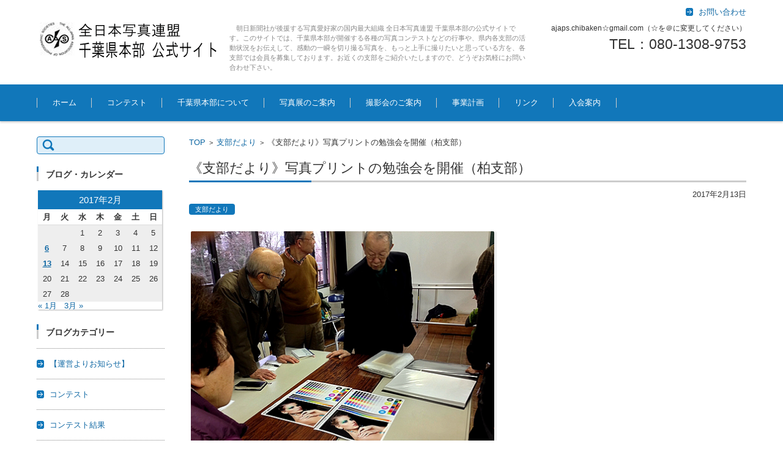

--- FILE ---
content_type: text/html; charset=UTF-8
request_url: http://ajaps-chibaken.org/2017/02/01-4/
body_size: 46898
content:


<!DOCTYPE html>
<html lang="ja">
<head>

<meta charset="UTF-8" />
<meta name="viewport" content="width=device-width" />

<link rel="pingback" href="http://ajaps-chibaken.org/wp/xmlrpc.php" />

<title>《支部だより》写真プリントの勉強会を開催（柏支部） &#8211; 全日本写真連盟 千葉県本部 公式サイト</title>
<meta name='robots' content='max-image-preview:large' />
<link rel='dns-prefetch' href='//v0.wordpress.com' />
<link rel="alternate" type="application/rss+xml" title="全日本写真連盟 千葉県本部 公式サイト &raquo; フィード" href="http://ajaps-chibaken.org/feed/" />
<link rel="alternate" type="application/rss+xml" title="全日本写真連盟 千葉県本部 公式サイト &raquo; コメントフィード" href="http://ajaps-chibaken.org/comments/feed/" />
<link rel="alternate" type="application/rss+xml" title="全日本写真連盟 千葉県本部 公式サイト &raquo; 《支部だより》写真プリントの勉強会を開催（柏支部） のコメントのフィード" href="http://ajaps-chibaken.org/2017/02/01-4/feed/" />
<script type="text/javascript">
window._wpemojiSettings = {"baseUrl":"https:\/\/s.w.org\/images\/core\/emoji\/14.0.0\/72x72\/","ext":".png","svgUrl":"https:\/\/s.w.org\/images\/core\/emoji\/14.0.0\/svg\/","svgExt":".svg","source":{"concatemoji":"http:\/\/ajaps-chibaken.org\/wp\/wp-includes\/js\/wp-emoji-release.min.js?ver=6.2.8"}};
/*! This file is auto-generated */
!function(e,a,t){var n,r,o,i=a.createElement("canvas"),p=i.getContext&&i.getContext("2d");function s(e,t){p.clearRect(0,0,i.width,i.height),p.fillText(e,0,0);e=i.toDataURL();return p.clearRect(0,0,i.width,i.height),p.fillText(t,0,0),e===i.toDataURL()}function c(e){var t=a.createElement("script");t.src=e,t.defer=t.type="text/javascript",a.getElementsByTagName("head")[0].appendChild(t)}for(o=Array("flag","emoji"),t.supports={everything:!0,everythingExceptFlag:!0},r=0;r<o.length;r++)t.supports[o[r]]=function(e){if(p&&p.fillText)switch(p.textBaseline="top",p.font="600 32px Arial",e){case"flag":return s("\ud83c\udff3\ufe0f\u200d\u26a7\ufe0f","\ud83c\udff3\ufe0f\u200b\u26a7\ufe0f")?!1:!s("\ud83c\uddfa\ud83c\uddf3","\ud83c\uddfa\u200b\ud83c\uddf3")&&!s("\ud83c\udff4\udb40\udc67\udb40\udc62\udb40\udc65\udb40\udc6e\udb40\udc67\udb40\udc7f","\ud83c\udff4\u200b\udb40\udc67\u200b\udb40\udc62\u200b\udb40\udc65\u200b\udb40\udc6e\u200b\udb40\udc67\u200b\udb40\udc7f");case"emoji":return!s("\ud83e\udef1\ud83c\udffb\u200d\ud83e\udef2\ud83c\udfff","\ud83e\udef1\ud83c\udffb\u200b\ud83e\udef2\ud83c\udfff")}return!1}(o[r]),t.supports.everything=t.supports.everything&&t.supports[o[r]],"flag"!==o[r]&&(t.supports.everythingExceptFlag=t.supports.everythingExceptFlag&&t.supports[o[r]]);t.supports.everythingExceptFlag=t.supports.everythingExceptFlag&&!t.supports.flag,t.DOMReady=!1,t.readyCallback=function(){t.DOMReady=!0},t.supports.everything||(n=function(){t.readyCallback()},a.addEventListener?(a.addEventListener("DOMContentLoaded",n,!1),e.addEventListener("load",n,!1)):(e.attachEvent("onload",n),a.attachEvent("onreadystatechange",function(){"complete"===a.readyState&&t.readyCallback()})),(e=t.source||{}).concatemoji?c(e.concatemoji):e.wpemoji&&e.twemoji&&(c(e.twemoji),c(e.wpemoji)))}(window,document,window._wpemojiSettings);
</script>
<style type="text/css">
img.wp-smiley,
img.emoji {
	display: inline !important;
	border: none !important;
	box-shadow: none !important;
	height: 1em !important;
	width: 1em !important;
	margin: 0 0.07em !important;
	vertical-align: -0.1em !important;
	background: none !important;
	padding: 0 !important;
}
</style>
	<link rel='stylesheet' id='wp-block-library-css' href='http://ajaps-chibaken.org/wp/wp-includes/css/dist/block-library/style.min.css?ver=6.2.8' type='text/css' media='all' />
<style id='wp-block-library-inline-css' type='text/css'>
.has-text-align-justify{text-align:justify;}
</style>
<link rel='stylesheet' id='mediaelement-css' href='http://ajaps-chibaken.org/wp/wp-includes/js/mediaelement/mediaelementplayer-legacy.min.css?ver=4.2.17' type='text/css' media='all' />
<link rel='stylesheet' id='wp-mediaelement-css' href='http://ajaps-chibaken.org/wp/wp-includes/js/mediaelement/wp-mediaelement.min.css?ver=6.2.8' type='text/css' media='all' />
<link rel='stylesheet' id='classic-theme-styles-css' href='http://ajaps-chibaken.org/wp/wp-includes/css/classic-themes.min.css?ver=6.2.8' type='text/css' media='all' />
<style id='global-styles-inline-css' type='text/css'>
body{--wp--preset--color--black: #000000;--wp--preset--color--cyan-bluish-gray: #abb8c3;--wp--preset--color--white: #ffffff;--wp--preset--color--pale-pink: #f78da7;--wp--preset--color--vivid-red: #cf2e2e;--wp--preset--color--luminous-vivid-orange: #ff6900;--wp--preset--color--luminous-vivid-amber: #fcb900;--wp--preset--color--light-green-cyan: #7bdcb5;--wp--preset--color--vivid-green-cyan: #00d084;--wp--preset--color--pale-cyan-blue: #8ed1fc;--wp--preset--color--vivid-cyan-blue: #0693e3;--wp--preset--color--vivid-purple: #9b51e0;--wp--preset--gradient--vivid-cyan-blue-to-vivid-purple: linear-gradient(135deg,rgba(6,147,227,1) 0%,rgb(155,81,224) 100%);--wp--preset--gradient--light-green-cyan-to-vivid-green-cyan: linear-gradient(135deg,rgb(122,220,180) 0%,rgb(0,208,130) 100%);--wp--preset--gradient--luminous-vivid-amber-to-luminous-vivid-orange: linear-gradient(135deg,rgba(252,185,0,1) 0%,rgba(255,105,0,1) 100%);--wp--preset--gradient--luminous-vivid-orange-to-vivid-red: linear-gradient(135deg,rgba(255,105,0,1) 0%,rgb(207,46,46) 100%);--wp--preset--gradient--very-light-gray-to-cyan-bluish-gray: linear-gradient(135deg,rgb(238,238,238) 0%,rgb(169,184,195) 100%);--wp--preset--gradient--cool-to-warm-spectrum: linear-gradient(135deg,rgb(74,234,220) 0%,rgb(151,120,209) 20%,rgb(207,42,186) 40%,rgb(238,44,130) 60%,rgb(251,105,98) 80%,rgb(254,248,76) 100%);--wp--preset--gradient--blush-light-purple: linear-gradient(135deg,rgb(255,206,236) 0%,rgb(152,150,240) 100%);--wp--preset--gradient--blush-bordeaux: linear-gradient(135deg,rgb(254,205,165) 0%,rgb(254,45,45) 50%,rgb(107,0,62) 100%);--wp--preset--gradient--luminous-dusk: linear-gradient(135deg,rgb(255,203,112) 0%,rgb(199,81,192) 50%,rgb(65,88,208) 100%);--wp--preset--gradient--pale-ocean: linear-gradient(135deg,rgb(255,245,203) 0%,rgb(182,227,212) 50%,rgb(51,167,181) 100%);--wp--preset--gradient--electric-grass: linear-gradient(135deg,rgb(202,248,128) 0%,rgb(113,206,126) 100%);--wp--preset--gradient--midnight: linear-gradient(135deg,rgb(2,3,129) 0%,rgb(40,116,252) 100%);--wp--preset--duotone--dark-grayscale: url('#wp-duotone-dark-grayscale');--wp--preset--duotone--grayscale: url('#wp-duotone-grayscale');--wp--preset--duotone--purple-yellow: url('#wp-duotone-purple-yellow');--wp--preset--duotone--blue-red: url('#wp-duotone-blue-red');--wp--preset--duotone--midnight: url('#wp-duotone-midnight');--wp--preset--duotone--magenta-yellow: url('#wp-duotone-magenta-yellow');--wp--preset--duotone--purple-green: url('#wp-duotone-purple-green');--wp--preset--duotone--blue-orange: url('#wp-duotone-blue-orange');--wp--preset--font-size--small: 13px;--wp--preset--font-size--medium: 20px;--wp--preset--font-size--large: 36px;--wp--preset--font-size--x-large: 42px;--wp--preset--spacing--20: 0.44rem;--wp--preset--spacing--30: 0.67rem;--wp--preset--spacing--40: 1rem;--wp--preset--spacing--50: 1.5rem;--wp--preset--spacing--60: 2.25rem;--wp--preset--spacing--70: 3.38rem;--wp--preset--spacing--80: 5.06rem;--wp--preset--shadow--natural: 6px 6px 9px rgba(0, 0, 0, 0.2);--wp--preset--shadow--deep: 12px 12px 50px rgba(0, 0, 0, 0.4);--wp--preset--shadow--sharp: 6px 6px 0px rgba(0, 0, 0, 0.2);--wp--preset--shadow--outlined: 6px 6px 0px -3px rgba(255, 255, 255, 1), 6px 6px rgba(0, 0, 0, 1);--wp--preset--shadow--crisp: 6px 6px 0px rgba(0, 0, 0, 1);}:where(.is-layout-flex){gap: 0.5em;}body .is-layout-flow > .alignleft{float: left;margin-inline-start: 0;margin-inline-end: 2em;}body .is-layout-flow > .alignright{float: right;margin-inline-start: 2em;margin-inline-end: 0;}body .is-layout-flow > .aligncenter{margin-left: auto !important;margin-right: auto !important;}body .is-layout-constrained > .alignleft{float: left;margin-inline-start: 0;margin-inline-end: 2em;}body .is-layout-constrained > .alignright{float: right;margin-inline-start: 2em;margin-inline-end: 0;}body .is-layout-constrained > .aligncenter{margin-left: auto !important;margin-right: auto !important;}body .is-layout-constrained > :where(:not(.alignleft):not(.alignright):not(.alignfull)){max-width: var(--wp--style--global--content-size);margin-left: auto !important;margin-right: auto !important;}body .is-layout-constrained > .alignwide{max-width: var(--wp--style--global--wide-size);}body .is-layout-flex{display: flex;}body .is-layout-flex{flex-wrap: wrap;align-items: center;}body .is-layout-flex > *{margin: 0;}:where(.wp-block-columns.is-layout-flex){gap: 2em;}.has-black-color{color: var(--wp--preset--color--black) !important;}.has-cyan-bluish-gray-color{color: var(--wp--preset--color--cyan-bluish-gray) !important;}.has-white-color{color: var(--wp--preset--color--white) !important;}.has-pale-pink-color{color: var(--wp--preset--color--pale-pink) !important;}.has-vivid-red-color{color: var(--wp--preset--color--vivid-red) !important;}.has-luminous-vivid-orange-color{color: var(--wp--preset--color--luminous-vivid-orange) !important;}.has-luminous-vivid-amber-color{color: var(--wp--preset--color--luminous-vivid-amber) !important;}.has-light-green-cyan-color{color: var(--wp--preset--color--light-green-cyan) !important;}.has-vivid-green-cyan-color{color: var(--wp--preset--color--vivid-green-cyan) !important;}.has-pale-cyan-blue-color{color: var(--wp--preset--color--pale-cyan-blue) !important;}.has-vivid-cyan-blue-color{color: var(--wp--preset--color--vivid-cyan-blue) !important;}.has-vivid-purple-color{color: var(--wp--preset--color--vivid-purple) !important;}.has-black-background-color{background-color: var(--wp--preset--color--black) !important;}.has-cyan-bluish-gray-background-color{background-color: var(--wp--preset--color--cyan-bluish-gray) !important;}.has-white-background-color{background-color: var(--wp--preset--color--white) !important;}.has-pale-pink-background-color{background-color: var(--wp--preset--color--pale-pink) !important;}.has-vivid-red-background-color{background-color: var(--wp--preset--color--vivid-red) !important;}.has-luminous-vivid-orange-background-color{background-color: var(--wp--preset--color--luminous-vivid-orange) !important;}.has-luminous-vivid-amber-background-color{background-color: var(--wp--preset--color--luminous-vivid-amber) !important;}.has-light-green-cyan-background-color{background-color: var(--wp--preset--color--light-green-cyan) !important;}.has-vivid-green-cyan-background-color{background-color: var(--wp--preset--color--vivid-green-cyan) !important;}.has-pale-cyan-blue-background-color{background-color: var(--wp--preset--color--pale-cyan-blue) !important;}.has-vivid-cyan-blue-background-color{background-color: var(--wp--preset--color--vivid-cyan-blue) !important;}.has-vivid-purple-background-color{background-color: var(--wp--preset--color--vivid-purple) !important;}.has-black-border-color{border-color: var(--wp--preset--color--black) !important;}.has-cyan-bluish-gray-border-color{border-color: var(--wp--preset--color--cyan-bluish-gray) !important;}.has-white-border-color{border-color: var(--wp--preset--color--white) !important;}.has-pale-pink-border-color{border-color: var(--wp--preset--color--pale-pink) !important;}.has-vivid-red-border-color{border-color: var(--wp--preset--color--vivid-red) !important;}.has-luminous-vivid-orange-border-color{border-color: var(--wp--preset--color--luminous-vivid-orange) !important;}.has-luminous-vivid-amber-border-color{border-color: var(--wp--preset--color--luminous-vivid-amber) !important;}.has-light-green-cyan-border-color{border-color: var(--wp--preset--color--light-green-cyan) !important;}.has-vivid-green-cyan-border-color{border-color: var(--wp--preset--color--vivid-green-cyan) !important;}.has-pale-cyan-blue-border-color{border-color: var(--wp--preset--color--pale-cyan-blue) !important;}.has-vivid-cyan-blue-border-color{border-color: var(--wp--preset--color--vivid-cyan-blue) !important;}.has-vivid-purple-border-color{border-color: var(--wp--preset--color--vivid-purple) !important;}.has-vivid-cyan-blue-to-vivid-purple-gradient-background{background: var(--wp--preset--gradient--vivid-cyan-blue-to-vivid-purple) !important;}.has-light-green-cyan-to-vivid-green-cyan-gradient-background{background: var(--wp--preset--gradient--light-green-cyan-to-vivid-green-cyan) !important;}.has-luminous-vivid-amber-to-luminous-vivid-orange-gradient-background{background: var(--wp--preset--gradient--luminous-vivid-amber-to-luminous-vivid-orange) !important;}.has-luminous-vivid-orange-to-vivid-red-gradient-background{background: var(--wp--preset--gradient--luminous-vivid-orange-to-vivid-red) !important;}.has-very-light-gray-to-cyan-bluish-gray-gradient-background{background: var(--wp--preset--gradient--very-light-gray-to-cyan-bluish-gray) !important;}.has-cool-to-warm-spectrum-gradient-background{background: var(--wp--preset--gradient--cool-to-warm-spectrum) !important;}.has-blush-light-purple-gradient-background{background: var(--wp--preset--gradient--blush-light-purple) !important;}.has-blush-bordeaux-gradient-background{background: var(--wp--preset--gradient--blush-bordeaux) !important;}.has-luminous-dusk-gradient-background{background: var(--wp--preset--gradient--luminous-dusk) !important;}.has-pale-ocean-gradient-background{background: var(--wp--preset--gradient--pale-ocean) !important;}.has-electric-grass-gradient-background{background: var(--wp--preset--gradient--electric-grass) !important;}.has-midnight-gradient-background{background: var(--wp--preset--gradient--midnight) !important;}.has-small-font-size{font-size: var(--wp--preset--font-size--small) !important;}.has-medium-font-size{font-size: var(--wp--preset--font-size--medium) !important;}.has-large-font-size{font-size: var(--wp--preset--font-size--large) !important;}.has-x-large-font-size{font-size: var(--wp--preset--font-size--x-large) !important;}
.wp-block-navigation a:where(:not(.wp-element-button)){color: inherit;}
:where(.wp-block-columns.is-layout-flex){gap: 2em;}
.wp-block-pullquote{font-size: 1.5em;line-height: 1.6;}
</style>
<link rel='stylesheet' id='fsvbasic-style-css' href='http://ajaps-chibaken.org/wp/wp-content/themes/fsv-basic-corporate-blue/style.css?ver=6.2.8' type='text/css' media='all' />
<link rel='stylesheet' id='jquery-mmenu-styles-css' href='http://ajaps-chibaken.org/wp/wp-content/themes/fsv-basic-corporate-blue/css/jquery.mmenu.css?ver=6.2.8' type='text/css' media='all' />
<link rel='stylesheet' id='jquery-bxslider-styles-css' href='http://ajaps-chibaken.org/wp/wp-content/themes/fsv-basic-corporate-blue/css/jquery.bxslider.css?ver=6.2.8' type='text/css' media='all' />
<link rel='stylesheet' id='fsvbasic-overwrite-css' href='http://ajaps-chibaken.org/wp/wp-content/themes/fsv-basic-corporate-blue/css/overwrite.css?ver=6.2.8' type='text/css' media='all' />
<!--[if lt IE 10]>
<link rel='stylesheet' id='fsvbasic-ie-css' href='http://ajaps-chibaken.org/wp/wp-content/themes/fsv-basic-corporate-blue/css/ie.css?ver=20141001' type='text/css' media='all' />
<![endif]-->
<link rel='stylesheet' id='jetpack_css-css' href='http://ajaps-chibaken.org/wp/wp-content/plugins/jetpack/css/jetpack.css?ver=11.7.3' type='text/css' media='all' />
<script type='text/javascript' src='http://ajaps-chibaken.org/wp/wp-includes/js/jquery/jquery.min.js?ver=3.6.4' id='jquery-core-js'></script>
<script type='text/javascript' src='http://ajaps-chibaken.org/wp/wp-includes/js/jquery/jquery-migrate.min.js?ver=3.4.0' id='jquery-migrate-js'></script>
<script type='text/javascript' src='http://ajaps-chibaken.org/wp/wp-content/themes/fsv-basic-corporate-blue/js/jquery.mmenu.min.js?ver=1' id='jquery-mmenu-js'></script>
<script type='text/javascript' src='http://ajaps-chibaken.org/wp/wp-content/themes/fsv-basic-corporate-blue/js/jquery.bxslider.min.js?ver=1' id='jquery-bxslider-js'></script>
<script type='text/javascript' src='http://ajaps-chibaken.org/wp/wp-content/themes/fsv-basic-corporate-blue/js/responsive.js?ver=1' id='jquery-responsive-js'></script>
<link rel="https://api.w.org/" href="http://ajaps-chibaken.org/wp-json/" /><link rel="alternate" type="application/json" href="http://ajaps-chibaken.org/wp-json/wp/v2/posts/657" /><link rel="EditURI" type="application/rsd+xml" title="RSD" href="http://ajaps-chibaken.org/wp/xmlrpc.php?rsd" />
<link rel="wlwmanifest" type="application/wlwmanifest+xml" href="http://ajaps-chibaken.org/wp/wp-includes/wlwmanifest.xml" />
<meta name="generator" content="WordPress 6.2.8" />
<link rel="canonical" href="http://ajaps-chibaken.org/2017/02/01-4/" />
<link rel='shortlink' href='https://wp.me/p88edx-aB' />
<link rel="alternate" type="application/json+oembed" href="http://ajaps-chibaken.org/wp-json/oembed/1.0/embed?url=http%3A%2F%2Fajaps-chibaken.org%2F2017%2F02%2F01-4%2F" />
<link rel="alternate" type="text/xml+oembed" href="http://ajaps-chibaken.org/wp-json/oembed/1.0/embed?url=http%3A%2F%2Fajaps-chibaken.org%2F2017%2F02%2F01-4%2F&#038;format=xml" />
	<style>img#wpstats{display:none}</style>
		
<!-- Jetpack Open Graph Tags -->
<meta property="og:type" content="article" />
<meta property="og:title" content="《支部だより》写真プリントの勉強会を開催（柏支部）" />
<meta property="og:url" content="http://ajaps-chibaken.org/2017/02/01-4/" />
<meta property="og:description" content="各種の写真展を拝見しますと、作品は被写体選びとカメラワークの技術がもちろん重要なのですが、プリント仕上げ技術に&hellip;" />
<meta property="article:published_time" content="2017-02-13T02:33:04+00:00" />
<meta property="article:modified_time" content="2017-06-11T01:34:45+00:00" />
<meta property="og:site_name" content="全日本写真連盟 千葉県本部 公式サイト" />
<meta property="og:image" content="http://ajaps-chibaken.org/wp/wp-content/uploads/2017/05/b-2017-02-13-02.jpg" />
<meta property="og:image:width" content="500" />
<meta property="og:image:height" content="375" />
<meta property="og:image:alt" content="02　津田先生も真剣" />
<meta property="og:locale" content="ja_JP" />
<meta name="twitter:text:title" content="《支部だより》写真プリントの勉強会を開催（柏支部）" />
<meta name="twitter:image" content="http://ajaps-chibaken.org/wp/wp-content/uploads/2017/05/b-2017-02-13-02.jpg?w=640" />
<meta name="twitter:image:alt" content="02　津田先生も真剣" />
<meta name="twitter:card" content="summary_large_image" />

<!-- End Jetpack Open Graph Tags -->

</head>

<body class="post-template-default single single-post postid-657 single-format-standard column-2l custom-background-white">

<div id="page">

	<div id="masthead" class="site-header-area" role="banner">

		<div class="component-inner">

			<div id="header-menu-button" class="mmenu-load-button">

				<a href="#site-navigation"><img src="http://ajaps-chibaken.org/wp/wp-content/themes/fsv-basic-corporate-blue/images/icon_nav.png" width="32" height="28" alt="Navigation Menu"></a>

			</div>
			
			<div id="header-title-area" class="header-title-area">

			
				<h1 class="site-title-img"><a href="http://ajaps-chibaken.org/" title="全日本写真連盟 千葉県本部 公式サイト" rel="home"><img src="http://ajaps-chibaken.org/wp/wp-content/uploads/2016/12/ロゴ01.png" alt="全日本写真連盟 千葉県本部 公式サイト" /></a></h1>

				
				<h2 class="site-description">　朝日新聞社が後援する写真愛好家の国内最大組織 全日本写真連盟 千葉県本部の公式サイトです。このサイトでは、千葉県本部が開催する各種の写真コンテストなどの行事や、県内各支部の活動状況をお伝えして、感動の一瞬を切り撮る写真を、もっと上手に撮りたいと思っている方を、各支部では会員を募集しております。お近くの支部をご紹介いたしますので、どうぞお気軽にお問い合わせ下さい。</h2>

			</div><!-- #header-title-area -->

			<div id="header-widget-area">
					<p class="hw_link1">
										<a href="http://ajaps-chibaken.org/enroll/"><span>お問い合わせ</span></a>					</p>
				<p class="hw_text">ajaps.chibaken☆gmail.com（☆を＠に変更してください）</p><p class="hw_text_large">TEL：080-1308-9753</p>
			</div><!-- #header-widget-area -->

		</div><!-- .component-inner -->

	</div><!-- #masthead -->

	<div id="header-nav-area" class="navigation-area">

		<div class="component-inner">

			<a class="assistive-text" href="#content" title="コンテンツに移動">コンテンツに移動</a>

			<nav id="site-navigation" class="main-navigation" role="navigation">

				<div class="menu"><ul id="menu-menu-1" class="menu"><li id="menu-item-5507" class="menu-item menu-item-type-custom menu-item-object-custom menu-item-home menu-item-5507"><a href="http://ajaps-chibaken.org/">ホーム</a></li>
<li id="menu-item-5501" class="menu-item menu-item-type-post_type menu-item-object-page menu-item-5501"><a href="http://ajaps-chibaken.org/contest/">コンテスト</a></li>
<li id="menu-item-5502" class="menu-item menu-item-type-post_type menu-item-object-page menu-item-has-children menu-item-5502"><a href="http://ajaps-chibaken.org/aboutus/">千葉県本部について</a>
<ul class="sub-menu">
	<li id="menu-item-5527" class="menu-item menu-item-type-post_type menu-item-object-page menu-item-5527"><a href="http://ajaps-chibaken.org/aboutus/narashino/">習志野支部</a></li>
	<li id="menu-item-5528" class="menu-item menu-item-type-post_type menu-item-object-page menu-item-5528"><a href="http://ajaps-chibaken.org/aboutus/digital/">デジタル支部</a></li>
</ul>
</li>
<li id="menu-item-5504" class="menu-item menu-item-type-post_type menu-item-object-page menu-item-5504"><a href="http://ajaps-chibaken.org/exhibition/">写真展のご案内</a></li>
<li id="menu-item-5683" class="menu-item menu-item-type-post_type menu-item-object-page menu-item-5683"><a href="http://ajaps-chibaken.org/satsuei/">撮影会のご案内</a></li>
<li id="menu-item-5500" class="menu-item menu-item-type-post_type menu-item-object-page menu-item-5500"><a href="http://ajaps-chibaken.org/jigyo/">事業計画</a></li>
<li id="menu-item-5503" class="menu-item menu-item-type-post_type menu-item-object-page menu-item-5503"><a href="http://ajaps-chibaken.org/links/">リンク</a></li>
<li id="menu-item-5506" class="menu-item menu-item-type-post_type menu-item-object-page menu-item-5506"><a href="http://ajaps-chibaken.org/enroll/">入会案内</a></li>
</ul></div>
			</nav><!-- #site-navigation -->

		</div><!-- .component-inner -->

	</div><!-- #header-nav-area -->

	
	<div id="main" class="main-content-area">

		<div class="component-inner">

			<div id="wrapbox" class="main-content-wrap">

				<div id="primary" class="main-content-site" role="main">

					
<div id="breadcrumb" class="main-breadcrumb">

	<a href="http://ajaps-chibaken.org/" title="全日本写真連盟 千葉県本部 公式サイト" rel="home">TOP</a>

	
		&nbsp;&gt;&nbsp;&nbsp;<a href="http://ajaps-chibaken.org/category/%e6%94%af%e9%83%a8%e3%81%a0%e3%82%88%e3%82%8a/">支部だより</a>

		&nbsp;&gt;&nbsp;&nbsp;<span class="currentpage">《支部だより》写真プリントの勉強会を開催（柏支部）</span>

	
</div><!-- #breadcrumb -->


					
					<article id="post-657" class="individual-post post-657 post type-post status-publish format-standard has-post-thumbnail hentry category-8">

						<header class="main-content-header">

							<h2 class="main-content-title">《支部だより》写真プリントの勉強会を開催（柏支部）</h2>

							<div class="entry-meta">

								<p class="meta-postdate"><a href="http://ajaps-chibaken.org/2017/02/01-4/" title="11:33 AM" rel="bookmark"><time class="entry-date" datetime="2017-02-13T11:33:04+09:00">2017年2月13日</time></a></p><ul class="post-categories">
	<li><a href="http://ajaps-chibaken.org/category/%e6%94%af%e9%83%a8%e3%81%a0%e3%82%88%e3%82%8a/" rel="category tag">支部だより</a></li></ul><span class="by-author"> by <span class="author vcard"><a class="url fn n" href="http://ajaps-chibaken.org/author/ajaps-chibaken/" title="ajaps-chibaken のすべての投稿を表示" rel="author">ajaps-chibaken</a></span>.</span><div class="clear"></div>
								
							</div><!-- .entry-meta -->

						</header><!-- .main-content-header -->

						<div class="entry-content">

							
							<div class="attachment">

								<img width="500" height="375" src="http://ajaps-chibaken.org/wp/wp-content/uploads/2017/05/b-2017-02-13-02.jpg" class="attachment-post-thumbnail size-post-thumbnail wp-post-image" alt="02　津田先生も真剣" decoding="async" srcset="http://ajaps-chibaken.org/wp/wp-content/uploads/2017/05/b-2017-02-13-02.jpg 500w, http://ajaps-chibaken.org/wp/wp-content/uploads/2017/05/b-2017-02-13-02-300x225.jpg 300w" sizes="(max-width: 500px) 100vw, 500px" />
							</div><!-- .attachment -->

							
							<p>各種の写真展を拝見しますと、作品は被写体選びとカメラワークの技術がもちろん重要なのですが、プリント仕上げ技術にとても大きな差があることに愕然とさせられます。<br />
そこで柏支部では、いいプリントの仕方についての勉強会を先日開催しました。<br />
講師は、日本写真作家協会会長の津田一郎先生のご紹介で、（株）イーストウエストの森 裕彦取締役にお願いして、議題は「プロラボから見たいい写真の作り方」でした。<br />
講義の内容は、ベテランでない方にはかなり難しい点が多かったと思いますが“目からウロコ”の沢山の知識をいただけたと思います。<br />
その主な内容は次の通りです<br />
（１）	プリント用紙には様々な沢山の種類があり、作品の仕上がりのイメージに合わせ選択すべきで、超光沢（クリスタル用紙）がいいとは限らない。（私はこればかり使ってきましたが）<br />
（２）	写真の色を確認するには“人の肌色”が最も参考になる。<br />
（３）	展覧会に掲載する作品は、バックシートの裏打ちを必ずしたほうがいい。<br />
バックシートにも沢山の種類がある。<br />
（４）	「補色」の原理を研究して理解してほしい。<br />
（５）	明るさを調整して、ドラマチックな仕上げには、コントラストや透明感を出す等の工夫が必要。また、プロラボに依頼する場合には「おまかせ」ではなく、作者の作画意図や仕上げの希望を伝えれば聞いてくれる。等でした。<br />
柏支部　支部長　梅津邦太郎</p>
<div id="attachment_658" style="width: 510px" class="wp-caption alignnone"><img aria-describedby="caption-attachment-658" decoding="async" loading="lazy" src="http://ajaps-chibaken.org/wp/wp-content/uploads/2017/05/b-2017-02-13-01.jpg" alt="01　講師の森 裕彦 取締役" width="500" height="373" class="size-full wp-image-658" /><p id="caption-attachment-658" class="wp-caption-text">　講師の森 裕彦 取締役</p></div>
<div id="attachment_659" style="width: 510px" class="wp-caption alignnone"><img aria-describedby="caption-attachment-659" decoding="async" loading="lazy" src="http://ajaps-chibaken.org/wp/wp-content/uploads/2017/05/b-2017-02-13-02.jpg" alt="02　津田先生も真剣" width="500" height="375" class="size-full wp-image-659" /><p id="caption-attachment-659" class="wp-caption-text">　津田先生も真剣</p></div>
<div id="attachment_660" style="width: 510px" class="wp-caption alignnone"><img aria-describedby="caption-attachment-660" decoding="async" loading="lazy" src="http://ajaps-chibaken.org/wp/wp-content/uploads/2017/05/b-2017-02-13-03.jpg" alt="03　真剣な柏支部の皆さん" width="500" height="375" class="size-full wp-image-660" /><p id="caption-attachment-660" class="wp-caption-text">　真剣な柏支部の皆さん</p></div>

							
						</div><!-- .entry-content -->

						<div class="clear"></div>

						<nav class="nav-single">

							<div class="nav-previous">

							
								<a href="http://ajaps-chibaken.org/2017/02/01-3/" rel="prev">前の記事</a>
							
							</div>

							<div class="nav-next">

							
								<a href="http://ajaps-chibaken.org/2017/03/funabashi-shibu/" rel="next">次の記事</a>
							
							</div>

						</nav><!-- .nav-single -->

					</article><!-- #post -->

					
					
				
				</div><!-- #primary -->

				
		<div id="secondary" class="sidebar-left">

		
		
			<aside id="search-2" class="widget widget_search"><form role="search" method="get" id="searchform" class="searchform" action="http://ajaps-chibaken.org/">
				<div>
					<label class="screen-reader-text" for="s">検索:</label>
					<input type="text" value="" name="s" id="s" />
					<input type="submit" id="searchsubmit" value="検索" />
				</div>
			</form></aside><aside id="calendar-2" class="widget widget_calendar"><h3 class="widget-title">ブログ・カレンダー</h3><div id="calendar_wrap" class="calendar_wrap"><table id="wp-calendar" class="wp-calendar-table">
	<caption>2017年2月</caption>
	<thead>
	<tr>
		<th scope="col" title="月曜日">月</th>
		<th scope="col" title="火曜日">火</th>
		<th scope="col" title="水曜日">水</th>
		<th scope="col" title="木曜日">木</th>
		<th scope="col" title="金曜日">金</th>
		<th scope="col" title="土曜日">土</th>
		<th scope="col" title="日曜日">日</th>
	</tr>
	</thead>
	<tbody>
	<tr>
		<td colspan="2" class="pad">&nbsp;</td><td>1</td><td>2</td><td>3</td><td>4</td><td>5</td>
	</tr>
	<tr>
		<td><a href="http://ajaps-chibaken.org/2017/02/06/" aria-label="2017年2月6日 に投稿を公開">6</a></td><td>7</td><td>8</td><td>9</td><td>10</td><td>11</td><td>12</td>
	</tr>
	<tr>
		<td><a href="http://ajaps-chibaken.org/2017/02/13/" aria-label="2017年2月13日 に投稿を公開">13</a></td><td>14</td><td>15</td><td>16</td><td>17</td><td>18</td><td>19</td>
	</tr>
	<tr>
		<td>20</td><td>21</td><td>22</td><td>23</td><td>24</td><td>25</td><td>26</td>
	</tr>
	<tr>
		<td>27</td><td>28</td>
		<td class="pad" colspan="5">&nbsp;</td>
	</tr>
	</tbody>
	</table><nav aria-label="前と次の月" class="wp-calendar-nav">
		<span class="wp-calendar-nav-prev"><a href="http://ajaps-chibaken.org/2017/01/">&laquo; 1月</a></span>
		<span class="pad">&nbsp;</span>
		<span class="wp-calendar-nav-next"><a href="http://ajaps-chibaken.org/2017/03/">3月 &raquo;</a></span>
	</nav></div></aside><aside id="categories-2" class="widget widget_categories"><h3 class="widget-title">ブログカテゴリー</h3>
			<ul>
					<li class="cat-item cat-item-7"><a href="http://ajaps-chibaken.org/category/%e3%80%90%e9%81%8b%e5%96%b6%e3%82%88%e3%82%8a%e3%81%8a%e7%9f%a5%e3%82%89%e3%81%9b%e3%80%91/">【運営よりお知らせ】</a>
</li>
	<li class="cat-item cat-item-5"><a href="http://ajaps-chibaken.org/category/%e3%82%b3%e3%83%b3%e3%83%86%e3%82%b9%e3%83%88/">コンテスト</a>
</li>
	<li class="cat-item cat-item-10"><a href="http://ajaps-chibaken.org/category/%e3%82%b3%e3%83%b3%e3%83%86%e3%82%b9%e3%83%88%e7%b5%90%e6%9e%9c/">コンテスト結果</a>
</li>
	<li class="cat-item cat-item-15"><a href="http://ajaps-chibaken.org/category/%e5%86%99%e7%9c%9f%e5%b1%95%e3%81%ae%e3%81%94%e6%a1%88%e5%86%85/">写真展のご案内</a>
</li>
	<li class="cat-item cat-item-1"><a href="http://ajaps-chibaken.org/category/%e6%9c%aa%e5%88%86%e9%a1%9e/">千葉県本部のお知らせ</a>
</li>
	<li class="cat-item cat-item-6"><a href="http://ajaps-chibaken.org/category/%e5%90%84%e6%94%af%e9%83%a8%e3%81%ae%e3%81%8a%e7%9f%a5%e3%82%89%e3%81%9b/">各支部のお知らせ</a>
</li>
	<li class="cat-item cat-item-14"><a href="http://ajaps-chibaken.org/category/%e5%90%84%e7%a8%ae%e5%a0%b1%e5%91%8a/">各種報告</a>
</li>
	<li class="cat-item cat-item-12"><a href="http://ajaps-chibaken.org/category/%e6%92%ae%e5%bd%b1%e4%bc%9a%e3%81%ae%e3%81%94%e6%a1%88%e5%86%85/">撮影会のご案内</a>
</li>
	<li class="cat-item cat-item-8"><a href="http://ajaps-chibaken.org/category/%e6%94%af%e9%83%a8%e3%81%a0%e3%82%88%e3%82%8a/">支部だより</a>
</li>
	<li class="cat-item cat-item-9"><a href="http://ajaps-chibaken.org/category/%e7%9c%8c%e6%9c%ac%e9%83%a8%e3%81%a0%e3%82%88%e3%82%8a/">県本部だより</a>
</li>
	<li class="cat-item cat-item-13"><a href="http://ajaps-chibaken.org/category/%e8%a1%a8%e5%bd%b0%e5%bc%8f%e3%81%aa%e3%81%a9/">表彰式など</a>
</li>
	<li class="cat-item cat-item-11"><a href="http://ajaps-chibaken.org/category/%e8%ac%9b%e7%bf%92%e4%bc%9a%e3%81%ae%e3%81%8a%e7%9f%a5%e3%82%89%e3%81%9b/">講習会のお知らせ</a>
</li>
			</ul>

			</aside><aside id="recent-posts-2" class="widget widget_recent_entries"><h3 class="widget-title">最近の投稿</h3>
		<ul>
					<li>
				<span class="post-title-date-off">				<a href="http://ajaps-chibaken.org/2025/12/01-139/">千葉県内の支部例会結果まとめ（2025年11月）</a></span>
			</li>
					<li>
				<span class="post-title-date-off">				<a href="http://ajaps-chibaken.org/2025/11/01-138/">千葉県内の支部例会結果まとめ（2025年10月）</a></span>
			</li>
					<li>
				<span class="post-title-date-off">				<a href="http://ajaps-chibaken.org/2025/11/01-137/">【入賞作品発表】千葉の祭り写真コンテスト　</a></span>
			</li>
					<li>
				<span class="post-title-date-off">				<a href="http://ajaps-chibaken.org/2025/10/01-136/">千葉県内の支部例会結果まとめ（2025年9月）</a></span>
			</li>
					<li>
				<span class="post-title-date-off">				<a href="http://ajaps-chibaken.org/2025/09/01-135/">【入賞作品発表】第17回　千葉の自然写真コンテスト</a></span>
			</li>
				</ul>
		</aside><aside id="archives-2" class="widget widget_archive"><h3 class="widget-title">アーカイブ</h3>
			<ul>
					<li><a href='http://ajaps-chibaken.org/2025/12/'>2025年12月</a></li>
	<li><a href='http://ajaps-chibaken.org/2025/11/'>2025年11月</a></li>
	<li><a href='http://ajaps-chibaken.org/2025/10/'>2025年10月</a></li>
	<li><a href='http://ajaps-chibaken.org/2025/09/'>2025年9月</a></li>
	<li><a href='http://ajaps-chibaken.org/2025/08/'>2025年8月</a></li>
	<li><a href='http://ajaps-chibaken.org/2025/07/'>2025年7月</a></li>
	<li><a href='http://ajaps-chibaken.org/2025/06/'>2025年6月</a></li>
	<li><a href='http://ajaps-chibaken.org/2025/05/'>2025年5月</a></li>
	<li><a href='http://ajaps-chibaken.org/2025/04/'>2025年4月</a></li>
	<li><a href='http://ajaps-chibaken.org/2025/03/'>2025年3月</a></li>
	<li><a href='http://ajaps-chibaken.org/2025/02/'>2025年2月</a></li>
	<li><a href='http://ajaps-chibaken.org/2025/01/'>2025年1月</a></li>
	<li><a href='http://ajaps-chibaken.org/2024/12/'>2024年12月</a></li>
	<li><a href='http://ajaps-chibaken.org/2024/11/'>2024年11月</a></li>
	<li><a href='http://ajaps-chibaken.org/2024/10/'>2024年10月</a></li>
	<li><a href='http://ajaps-chibaken.org/2024/09/'>2024年9月</a></li>
	<li><a href='http://ajaps-chibaken.org/2024/08/'>2024年8月</a></li>
	<li><a href='http://ajaps-chibaken.org/2024/07/'>2024年7月</a></li>
	<li><a href='http://ajaps-chibaken.org/2024/06/'>2024年6月</a></li>
	<li><a href='http://ajaps-chibaken.org/2024/05/'>2024年5月</a></li>
	<li><a href='http://ajaps-chibaken.org/2024/04/'>2024年4月</a></li>
	<li><a href='http://ajaps-chibaken.org/2024/03/'>2024年3月</a></li>
	<li><a href='http://ajaps-chibaken.org/2024/02/'>2024年2月</a></li>
	<li><a href='http://ajaps-chibaken.org/2024/01/'>2024年1月</a></li>
	<li><a href='http://ajaps-chibaken.org/2023/12/'>2023年12月</a></li>
	<li><a href='http://ajaps-chibaken.org/2023/11/'>2023年11月</a></li>
	<li><a href='http://ajaps-chibaken.org/2023/10/'>2023年10月</a></li>
	<li><a href='http://ajaps-chibaken.org/2023/09/'>2023年9月</a></li>
	<li><a href='http://ajaps-chibaken.org/2023/08/'>2023年8月</a></li>
	<li><a href='http://ajaps-chibaken.org/2023/07/'>2023年7月</a></li>
	<li><a href='http://ajaps-chibaken.org/2023/06/'>2023年6月</a></li>
	<li><a href='http://ajaps-chibaken.org/2023/05/'>2023年5月</a></li>
	<li><a href='http://ajaps-chibaken.org/2023/04/'>2023年4月</a></li>
	<li><a href='http://ajaps-chibaken.org/2023/02/'>2023年2月</a></li>
	<li><a href='http://ajaps-chibaken.org/2023/01/'>2023年1月</a></li>
	<li><a href='http://ajaps-chibaken.org/2022/10/'>2022年10月</a></li>
	<li><a href='http://ajaps-chibaken.org/2022/07/'>2022年7月</a></li>
	<li><a href='http://ajaps-chibaken.org/2022/05/'>2022年5月</a></li>
	<li><a href='http://ajaps-chibaken.org/2022/04/'>2022年4月</a></li>
	<li><a href='http://ajaps-chibaken.org/2022/02/'>2022年2月</a></li>
	<li><a href='http://ajaps-chibaken.org/2022/01/'>2022年1月</a></li>
	<li><a href='http://ajaps-chibaken.org/2021/10/'>2021年10月</a></li>
	<li><a href='http://ajaps-chibaken.org/2021/07/'>2021年7月</a></li>
	<li><a href='http://ajaps-chibaken.org/2021/04/'>2021年4月</a></li>
	<li><a href='http://ajaps-chibaken.org/2021/02/'>2021年2月</a></li>
	<li><a href='http://ajaps-chibaken.org/2021/01/'>2021年1月</a></li>
	<li><a href='http://ajaps-chibaken.org/2020/12/'>2020年12月</a></li>
	<li><a href='http://ajaps-chibaken.org/2020/10/'>2020年10月</a></li>
	<li><a href='http://ajaps-chibaken.org/2020/08/'>2020年8月</a></li>
	<li><a href='http://ajaps-chibaken.org/2020/07/'>2020年7月</a></li>
	<li><a href='http://ajaps-chibaken.org/2020/06/'>2020年6月</a></li>
	<li><a href='http://ajaps-chibaken.org/2020/05/'>2020年5月</a></li>
	<li><a href='http://ajaps-chibaken.org/2020/02/'>2020年2月</a></li>
	<li><a href='http://ajaps-chibaken.org/2019/12/'>2019年12月</a></li>
	<li><a href='http://ajaps-chibaken.org/2019/11/'>2019年11月</a></li>
	<li><a href='http://ajaps-chibaken.org/2019/10/'>2019年10月</a></li>
	<li><a href='http://ajaps-chibaken.org/2019/09/'>2019年9月</a></li>
	<li><a href='http://ajaps-chibaken.org/2019/08/'>2019年8月</a></li>
	<li><a href='http://ajaps-chibaken.org/2019/07/'>2019年7月</a></li>
	<li><a href='http://ajaps-chibaken.org/2019/06/'>2019年6月</a></li>
	<li><a href='http://ajaps-chibaken.org/2019/05/'>2019年5月</a></li>
	<li><a href='http://ajaps-chibaken.org/2019/04/'>2019年4月</a></li>
	<li><a href='http://ajaps-chibaken.org/2019/03/'>2019年3月</a></li>
	<li><a href='http://ajaps-chibaken.org/2019/02/'>2019年2月</a></li>
	<li><a href='http://ajaps-chibaken.org/2018/11/'>2018年11月</a></li>
	<li><a href='http://ajaps-chibaken.org/2018/10/'>2018年10月</a></li>
	<li><a href='http://ajaps-chibaken.org/2018/08/'>2018年8月</a></li>
	<li><a href='http://ajaps-chibaken.org/2018/07/'>2018年7月</a></li>
	<li><a href='http://ajaps-chibaken.org/2018/06/'>2018年6月</a></li>
	<li><a href='http://ajaps-chibaken.org/2018/05/'>2018年5月</a></li>
	<li><a href='http://ajaps-chibaken.org/2018/04/'>2018年4月</a></li>
	<li><a href='http://ajaps-chibaken.org/2018/03/'>2018年3月</a></li>
	<li><a href='http://ajaps-chibaken.org/2018/02/'>2018年2月</a></li>
	<li><a href='http://ajaps-chibaken.org/2017/12/'>2017年12月</a></li>
	<li><a href='http://ajaps-chibaken.org/2017/11/'>2017年11月</a></li>
	<li><a href='http://ajaps-chibaken.org/2017/10/'>2017年10月</a></li>
	<li><a href='http://ajaps-chibaken.org/2017/09/'>2017年9月</a></li>
	<li><a href='http://ajaps-chibaken.org/2017/08/'>2017年8月</a></li>
	<li><a href='http://ajaps-chibaken.org/2017/07/'>2017年7月</a></li>
	<li><a href='http://ajaps-chibaken.org/2017/06/'>2017年6月</a></li>
	<li><a href='http://ajaps-chibaken.org/2017/05/'>2017年5月</a></li>
	<li><a href='http://ajaps-chibaken.org/2017/03/'>2017年3月</a></li>
	<li><a href='http://ajaps-chibaken.org/2017/02/'>2017年2月</a></li>
	<li><a href='http://ajaps-chibaken.org/2017/01/'>2017年1月</a></li>
	<li><a href='http://ajaps-chibaken.org/2016/12/'>2016年12月</a></li>
	<li><a href='http://ajaps-chibaken.org/2016/11/'>2016年11月</a></li>
			</ul>

			</aside><aside id="meta-2" class="widget widget_meta"><h3 class="widget-title">情報</h3>
		<ul>
						<li><a href="http://ajaps-chibaken.org/wp/wp-login.php">ログイン</a></li>
			<li><a href="http://ajaps-chibaken.org/feed/">投稿フィード</a></li>
			<li><a href="http://ajaps-chibaken.org/comments/feed/">コメントフィード</a></li>

			<li><a href="https://ja.wordpress.org/">WordPress.org</a></li>
		</ul>

		</aside>
		
		</div><!-- #secondary -->


			</div>

			
		</div>

	</div><!-- #main -->


	<div id="sub" class="footer-widget-area" role="complementary">

		<div class="component-inner">

			<div id="footer-widget-area-1" class="widget-area">

				
				<aside class="widget widget_categories">

					<h3 class="widget-title">カテゴリー一覧</h3>

					<ul>

							<li class="cat-item cat-item-7"><a href="http://ajaps-chibaken.org/category/%e3%80%90%e9%81%8b%e5%96%b6%e3%82%88%e3%82%8a%e3%81%8a%e7%9f%a5%e3%82%89%e3%81%9b%e3%80%91/">【運営よりお知らせ】</a>
</li>
	<li class="cat-item cat-item-5"><a href="http://ajaps-chibaken.org/category/%e3%82%b3%e3%83%b3%e3%83%86%e3%82%b9%e3%83%88/">コンテスト</a>
</li>
	<li class="cat-item cat-item-10"><a href="http://ajaps-chibaken.org/category/%e3%82%b3%e3%83%b3%e3%83%86%e3%82%b9%e3%83%88%e7%b5%90%e6%9e%9c/">コンテスト結果</a>
</li>
	<li class="cat-item cat-item-15"><a href="http://ajaps-chibaken.org/category/%e5%86%99%e7%9c%9f%e5%b1%95%e3%81%ae%e3%81%94%e6%a1%88%e5%86%85/">写真展のご案内</a>
</li>
	<li class="cat-item cat-item-1"><a href="http://ajaps-chibaken.org/category/%e6%9c%aa%e5%88%86%e9%a1%9e/">千葉県本部のお知らせ</a>
</li>
	<li class="cat-item cat-item-6"><a href="http://ajaps-chibaken.org/category/%e5%90%84%e6%94%af%e9%83%a8%e3%81%ae%e3%81%8a%e7%9f%a5%e3%82%89%e3%81%9b/">各支部のお知らせ</a>
</li>
	<li class="cat-item cat-item-14"><a href="http://ajaps-chibaken.org/category/%e5%90%84%e7%a8%ae%e5%a0%b1%e5%91%8a/">各種報告</a>
</li>
	<li class="cat-item cat-item-12"><a href="http://ajaps-chibaken.org/category/%e6%92%ae%e5%bd%b1%e4%bc%9a%e3%81%ae%e3%81%94%e6%a1%88%e5%86%85/">撮影会のご案内</a>
</li>
	<li class="cat-item cat-item-8"><a href="http://ajaps-chibaken.org/category/%e6%94%af%e9%83%a8%e3%81%a0%e3%82%88%e3%82%8a/">支部だより</a>
</li>
	<li class="cat-item cat-item-9"><a href="http://ajaps-chibaken.org/category/%e7%9c%8c%e6%9c%ac%e9%83%a8%e3%81%a0%e3%82%88%e3%82%8a/">県本部だより</a>
</li>
	<li class="cat-item cat-item-13"><a href="http://ajaps-chibaken.org/category/%e8%a1%a8%e5%bd%b0%e5%bc%8f%e3%81%aa%e3%81%a9/">表彰式など</a>
</li>
	<li class="cat-item cat-item-11"><a href="http://ajaps-chibaken.org/category/%e8%ac%9b%e7%bf%92%e4%bc%9a%e3%81%ae%e3%81%8a%e7%9f%a5%e3%82%89%e3%81%9b/">講習会のお知らせ</a>
</li>

					</ul>

				</aside>

				
			</div><!-- #footer-widget-area-1 -->

			<div id="footer-widget-area-2" class="widget-area">

				
				<aside class="widget widget_pages">

					<h3 class="widget-title">ページ一覧</h3>

					<ul>

						<li class="page_item page-item-96"><a href="http://ajaps-chibaken.org/contest/">コンテスト</a></li>
<li class="page_item page-item-34"><a href="http://ajaps-chibaken.org/links/">リンク</a></li>
<li class="page_item page-item-1501"><a href="http://ajaps-chibaken.org/jigyo/">事業計画</a></li>
<li class="page_item page-item-18"><a href="http://ajaps-chibaken.org/enroll/">入会案内</a></li>
<li class="page_item page-item-22"><a href="http://ajaps-chibaken.org/exhibition/">写真展のご案内</a></li>
<li class="page_item page-item-12 page_item_has_children"><a href="http://ajaps-chibaken.org/aboutus/">千葉県本部について</a>
<ul class='children'>
	<li class="page_item page-item-5514"><a href="http://ajaps-chibaken.org/aboutus/digital/">デジタル支部</a></li>
	<li class="page_item page-item-5518"><a href="http://ajaps-chibaken.org/aboutus/narashino/">習志野支部</a></li>
</ul>
</li>
<li class="page_item page-item-5679"><a href="http://ajaps-chibaken.org/satsuei/">撮影会のご案内</a></li>

					</ul>

				</aside>

				
			</div><!-- #footer-widget-area-2 -->

			<div id="footer-widget-area-3" class="widget-area">

				
				<aside class="widget widget_recent_entries">

					<h3 class="widget-title">最近の投稿</h3>

					
					<ul>

						
						<li><span class="post-date">2025年12月15日</span><a href="http://ajaps-chibaken.org/2025/12/01-139/">千葉県内の支部例会結果まとめ（2025年11月）</a></li>

						
						<li><span class="post-date">2025年11月8日</span><a href="http://ajaps-chibaken.org/2025/11/01-138/">千葉県内の支部例会結果まとめ（2025年10月）</a></li>

						
						<li><span class="post-date">2025年11月2日</span><a href="http://ajaps-chibaken.org/2025/11/01-137/">【入賞作品発表】千葉の祭り写真コンテスト　</a></li>

						
						<li><span class="post-date">2025年10月10日</span><a href="http://ajaps-chibaken.org/2025/10/01-136/">千葉県内の支部例会結果まとめ（2025年9月）</a></li>

						
						<li><span class="post-date">2025年9月4日</span><a href="http://ajaps-chibaken.org/2025/09/01-135/">【入賞作品発表】第17回　千葉の自然写真コンテスト</a></li>

						
					</ul>

					
				</aside>

				
			</div><!-- #footer-widget-area-3 -->

		</div><!-- .component-inner -->

		<div class="clear"></div>

	</div><!-- #secondary -->


	<div id="main-footer" class="footer-copy-area" role="contentinfo">

		<div class="component-inner">

			<p class="footer-copy">Copylight(C)　1996-2016　全日本写真連盟千葉県本部　All Right Reserved.</p>

		</div><!-- .component-inner -->

	</div><!-- #colophon -->

</div><!-- #page -->

	<script src='https://stats.wp.com/e-202551.js' defer></script>
	<script>
		_stq = window._stq || [];
		_stq.push([ 'view', {v:'ext',blog:'120171967',post:'657',tz:'9',srv:'ajaps-chibaken.org',j:'1:11.7.3'} ]);
		_stq.push([ 'clickTrackerInit', '120171967', '657' ]);
	</script>
</body>
</html>


--- FILE ---
content_type: application/javascript
request_url: http://ajaps-chibaken.org/wp/wp-content/themes/fsv-basic-corporate-blue/js/responsive.js?ver=1
body_size: 510
content:
/**
 * This script is used for making the entire site responsive.
 *
 * @package WordPress
 * @subpackage FSV BASIC
 * @since FSV BASIC 1.1
 */

( function( $ ) {

	var v_position = 786;
	var m_position = 1218;

	$(function(){

		$('.main_slider').bxSlider({
			captions : true,
			startSlide : 0
			//,
			//auto: true,
			//autoControls: true
		});

		var w_normal = window.innerWidth;

		if ( w_normal < v_position ) {

			$( 'nav#site-navigation' ).mmenu();
			window.name = 'window_mnu';

		}

	});

	var r_timer = false;

	$(window).resize(function() {

		if ( r_timer !== false ) {

			clearTimeout( r_timer );

    	}

		r_timer = setTimeout(function() {

			var w_resize = window.innerWidth;

			$(function(){

				if ( w_resize < v_position ) {

					$( 'nav#site-navigation' ).mmenu();
					window.name = 'window_mnu';

				} else {

					if ( window.name != 'window_res' ) {

						window.name = 'window_res';

						// Refresh Window
						if( window == parent ){

							location.reload();

						}

					}

				}

			});

		}, 50);

	});

} )( jQuery );

